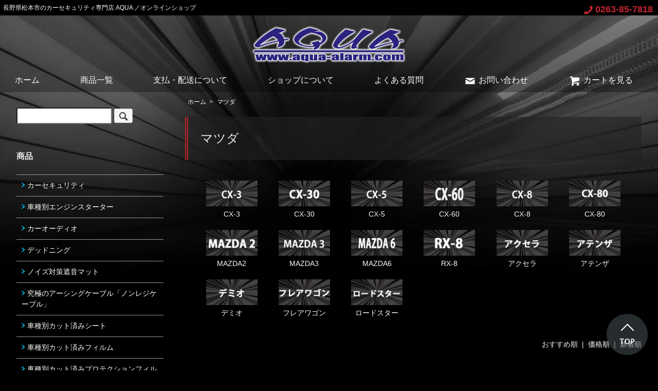

--- FILE ---
content_type: text/html; charset=EUC-JP
request_url: https://www.aqua-alarm.com/?mode=grp&gid=2566649
body_size: 8827
content:
<!DOCTYPE html PUBLIC "-//W3C//DTD XHTML 1.0 Transitional//EN" "http://www.w3.org/TR/xhtml1/DTD/xhtml1-transitional.dtd">
<html xmlns:og="http://ogp.me/ns#" xmlns:fb="http://www.facebook.com/2008/fbml" xmlns:mixi="http://mixi-platform.com/ns#" xmlns="http://www.w3.org/1999/xhtml" xml:lang="ja" lang="ja" dir="ltr">
<head>
<meta http-equiv="content-type" content="text/html; charset=euc-jp" />
<meta http-equiv="X-UA-Compatible" content="IE=edge,chrome=1" />
<title>マツダ - 長野県松本市のカーセキュリティ専門店 AQUA ／オンラインショップ</title>
<meta name="Keywords" content="マツダ,カーセキュリティ,取付,ガルウィング,通販,販売" />
<meta name="Description" content="カーセキュリティプロショップAQUA。ゴルゴ認定店、パンテーラマスターディーラー。カーセキュリティやガルウィング等の販売・取付け。長野県、松本市。" />
<meta name="Author" content="" />
<meta name="Copyright" content="AQUA" />
<meta http-equiv="content-style-type" content="text/css" />
<meta http-equiv="content-script-type" content="text/javascript" />
<link rel="stylesheet" href="https://www.aqua-alarm.com/css/framework/colormekit.css" type="text/css" />
<link rel="stylesheet" href="https://www.aqua-alarm.com/css/framework/colormekit-responsive.css" type="text/css" />
<link rel="stylesheet" href="https://img21.shop-pro.jp/PA01466/964/css/2/index.css?cmsp_timestamp=20250902131559" type="text/css" />

<link rel="alternate" type="application/rss+xml" title="rss" href="https://www.aqua-alarm.com/?mode=rss" />
<link rel="shortcut icon" href="https://img21.shop-pro.jp/PA01466/964/favicon.ico?cmsp_timestamp=20240906172305" />
<script type="text/javascript" src="//ajax.googleapis.com/ajax/libs/jquery/1.7.2/jquery.min.js" ></script>
<meta property="og:title" content="マツダ - 長野県松本市のカーセキュリティ専門店 AQUA ／オンラインショップ" />
<meta property="og:description" content="カーセキュリティプロショップAQUA。ゴルゴ認定店、パンテーラマスターディーラー。カーセキュリティやガルウィング等の販売・取付け。長野県、松本市。" />
<meta property="og:url" content="https://www.aqua-alarm.com?mode=grp&gid=2566649" />
<meta property="og:site_name" content="長野県松本市のカーセキュリティ専門店 AQUA ／オンラインショップ" />
<meta property="og:image" content=""/>
<meta name="google-site-verification" content="FMFwQ0mw095opl_52gYj_qy1Xl4XQ0vbSb_g_qLW_mA" />

<meta name="facebook-domain-verification" content="wqup5m2ly5jez6g88nxprsqq4smjn9" />
<script>
  var Colorme = {"page":"product_list","shop":{"account_id":"PA01466964","title":"\u9577\u91ce\u770c\u677e\u672c\u5e02\u306e\u30ab\u30fc\u30bb\u30ad\u30e5\u30ea\u30c6\u30a3\u5c02\u9580\u5e97 AQUA \uff0f\u30aa\u30f3\u30e9\u30a4\u30f3\u30b7\u30e7\u30c3\u30d7"},"basket":{"total_price":0,"items":[]},"customer":{"id":null}};

  (function() {
    function insertScriptTags() {
      var scriptTagDetails = [];
      var entry = document.getElementsByTagName('script')[0];

      scriptTagDetails.forEach(function(tagDetail) {
        var script = document.createElement('script');

        script.type = 'text/javascript';
        script.src = tagDetail.src;
        script.async = true;

        if( tagDetail.integrity ) {
          script.integrity = tagDetail.integrity;
          script.setAttribute('crossorigin', 'anonymous');
        }

        entry.parentNode.insertBefore(script, entry);
      })
    }

    window.addEventListener('load', insertScriptTags, false);
  })();
</script>
</head>
<body>
<meta name="colorme-acc-payload" content="?st=1&pt=10033&ut=2566649&at=PA01466964&v=20260130142231&re=&cn=a985c1ad773240814548b693f9971f1c" width="1" height="1" alt="" /><script>!function(){"use strict";Array.prototype.slice.call(document.getElementsByTagName("script")).filter((function(t){return t.src&&t.src.match(new RegExp("dist/acc-track.js$"))})).forEach((function(t){return document.body.removeChild(t)})),function t(c){var r=arguments.length>1&&void 0!==arguments[1]?arguments[1]:0;if(!(r>=c.length)){var e=document.createElement("script");e.onerror=function(){return t(c,r+1)},e.src="https://"+c[r]+"/dist/acc-track.js?rev=3",document.body.appendChild(e)}}(["acclog001.shop-pro.jp","acclog002.shop-pro.jp"])}();</script><script src="https://img.shop-pro.jp/tmpl_js/73/jquery.tile.js"></script>
<script src="https://img.shop-pro.jp/tmpl_js/73/jquery.skOuterClick.js"></script>
<link rel="stylesheet" href="https://file003.shop-pro.jp/PA01466/964/meanmenu.min.css">

<div id="wrapper" class="container mar_auto">
  <div id="header" class="meanmenu_area">
    
		<p class="txt_12 f_color_w site_name">長野県松本市のカーセキュリティ専門店 AQUA ／オンラインショップ<a href="tel:0263-85-7818" class="mar_l_20 txt_18  txt_fwb"><i class="icon-lg-r icon-phone va-30 mar_r_5"></i>0263-85-7818</a></p>
		<!-- 
    <ul class="inline col-sm-12 hidden-phone txt_r">
      <li>
        <a href="https://www.aqua-alarm.com/?mode=myaccount"><i class="icon-b icon-user va-10 mar_r_5"></i>マイアカウント</a>
      </li>
      			<li>
        <a href="https://www.aqua-alarm.com/?mode=myaccount"><i class="icon-b icon-user va-10 mar_r_5"></i>マイアカウント</a>
      </li>
			<li><a href="https://www.aqua-alarm.com/cart/proxy/basket?shop_id=PA01466964&shop_domain=aqua-alarm.com"><i class="icon-b icon-cart va-10 mar_r_5"></i>カートを見る</a></li>
		
    </ul>  -->
    
    
        
    <div class="txt_24 txt_c mar_b_10 mar_t_20"><a href="./" class="mar_t_5"><img src="https://img21.shop-pro.jp/PA01466/964/PA01466964.png?cmsp_timestamp=20240906172305" alt="長野県松本市のカーセキュリティ専門店 AQUA ／オンラインショップ" /></a></div>
    
    		<div id="menu-container">
			
    <ul class="inline flex_custom mar_t_10 txt_16">
      <li class="pad_v_10 mar_r_20"><a href="./">ホーム</a></li>
			<li class="pad_v_10 mar_r_20"><a href="./?mode=srh&keyword=">商品一覧</a></li>
			
      <li class="pad_v_10 mar_r_20"><a href="https://www.aqua-alarm.com/?mode=sk">支払・配送について</a></li>
			<li class="pad_v_10 mar_r_20"><a href="/?mode=f3">ショップについて</a></li>
			<li class="pad_v_10 mar_r_20"><a href="/?mode=f11">よくある質問</a></li>
      <li class="pad_v_10 mar_r_20"><a href="https://aqua-alarm.shop-pro.jp/customer/inquiries/new"><i class="icon-lg-w icon-mail va-30 mar_r_5"></i>お問い合わせ</a></li>
      <li class="pad_v_10 mar_r_20"><a href="https://www.aqua-alarm.com/cart/proxy/basket?shop_id=PA01466964&shop_domain=aqua-alarm.com"><i class="icon-lg-w icon-cart va-30 mar_r_5"></i>カートを見る</a></li>
    </ul>
					</div>

  </div>
	 <div class="row">
    <div id="contents" class="col col-lg-9 col-sm-12 mar_b_50">
      <div>
  
  <ul class="topicpath-nav inline txt_12">
    <li><a href="./">ホーム</a></li>
          <li>&nbsp;&gt;&nbsp;<a href="https://www.aqua-alarm.com/?mode=grp&gid=2566649">マツダ</a></li>      </ul>
  

  <h2>
          マツダ
      </h2>

  
    

  
    

  
    

  
    

  
      
    <ul class="category-list row">
              <li class="col col-lg-2 col-sm-4 col-xs-6 txt_c pad_10">
          <a href="?mode=grp&gid=2570561">
            <img src="https://img21.shop-pro.jp/PA01466/964/category/g_2570561.jpg?cmsp_timestamp=20260124145715" class="show mar_auto mar_b_5" />            CX-3
          </a>
        </li>
              <li class="col col-lg-2 col-sm-4 col-xs-6 txt_c pad_10">
          <a href="?mode=grp&gid=2570548">
            <img src="https://img21.shop-pro.jp/PA01466/964/category/g_2570548.jpg?cmsp_timestamp=20260124145715" class="show mar_auto mar_b_5" />            CX-30
          </a>
        </li>
              <li class="col col-lg-2 col-sm-4 col-xs-6 txt_c pad_10">
          <a href="?mode=grp&gid=2570559">
            <img src="https://img21.shop-pro.jp/PA01466/964/category/g_2570559.jpg?cmsp_timestamp=20260124145715" class="show mar_auto mar_b_5" />            CX-5
          </a>
        </li>
              <li class="col col-lg-2 col-sm-4 col-xs-6 txt_c pad_10">
          <a href="?mode=grp&gid=2823865">
            <img src="https://img21.shop-pro.jp/PA01466/964/category/g_2823865.jpg?cmsp_timestamp=20260124145715" class="show mar_auto mar_b_5" />            CX-60
          </a>
        </li>
              <li class="col col-lg-2 col-sm-4 col-xs-6 txt_c pad_10">
          <a href="?mode=grp&gid=2570557">
            <img src="https://img21.shop-pro.jp/PA01466/964/category/g_2570557.jpg?cmsp_timestamp=20260124145715" class="show mar_auto mar_b_5" />            CX-8
          </a>
        </li>
              <li class="col col-lg-2 col-sm-4 col-xs-6 txt_c pad_10">
          <a href="?mode=grp&gid=3020684">
            <img src="https://img21.shop-pro.jp/PA01466/964/category/g_3020684.jpg?cmsp_timestamp=20260124145715" class="show mar_auto mar_b_5" />            CX-80
          </a>
        </li>
              <li class="col col-lg-2 col-sm-4 col-xs-6 txt_c pad_10">
          <a href="?mode=grp&gid=2570552">
            <img src="https://img21.shop-pro.jp/PA01466/964/category/g_2570552.jpg?cmsp_timestamp=20260124145715" class="show mar_auto mar_b_5" />            MAZDA2
          </a>
        </li>
              <li class="col col-lg-2 col-sm-4 col-xs-6 txt_c pad_10">
          <a href="?mode=grp&gid=2570550">
            <img src="https://img21.shop-pro.jp/PA01466/964/category/g_2570550.jpg?cmsp_timestamp=20260124145715" class="show mar_auto mar_b_5" />            MAZDA3
          </a>
        </li>
              <li class="col col-lg-2 col-sm-4 col-xs-6 txt_c pad_10">
          <a href="?mode=grp&gid=2570555">
            <img src="https://img21.shop-pro.jp/PA01466/964/category/g_2570555.jpg?cmsp_timestamp=20260124145715" class="show mar_auto mar_b_5" />            MAZDA6
          </a>
        </li>
              <li class="col col-lg-2 col-sm-4 col-xs-6 txt_c pad_10">
          <a href="?mode=grp&gid=2588368">
            <img src="https://img21.shop-pro.jp/PA01466/964/category/g_2588368.jpg?cmsp_timestamp=20260124145715" class="show mar_auto mar_b_5" />            RX-8
          </a>
        </li>
              <li class="col col-lg-2 col-sm-4 col-xs-6 txt_c pad_10">
          <a href="?mode=grp&gid=2570570">
            <img src="https://img21.shop-pro.jp/PA01466/964/category/g_2570570.jpg?cmsp_timestamp=20260124145715" class="show mar_auto mar_b_5" />            アクセラ
          </a>
        </li>
              <li class="col col-lg-2 col-sm-4 col-xs-6 txt_c pad_10">
          <a href="?mode=grp&gid=2570565">
            <img src="https://img21.shop-pro.jp/PA01466/964/category/g_2570565.jpg?cmsp_timestamp=20260124145715" class="show mar_auto mar_b_5" />            アテンザ
          </a>
        </li>
              <li class="col col-lg-2 col-sm-4 col-xs-6 txt_c pad_10">
          <a href="?mode=grp&gid=2570567">
            <img src="https://img21.shop-pro.jp/PA01466/964/category/g_2570567.jpg?cmsp_timestamp=20260124145715" class="show mar_auto mar_b_5" />            デミオ
          </a>
        </li>
              <li class="col col-lg-2 col-sm-4 col-xs-6 txt_c pad_10">
          <a href="?mode=grp&gid=2590579">
            <img src="https://img21.shop-pro.jp/PA01466/964/category/g_2590579.jpg?cmsp_timestamp=20260124145715" class="show mar_auto mar_b_5" />            フレアワゴン
          </a>
        </li>
              <li class="col col-lg-2 col-sm-4 col-xs-6 txt_c pad_10">
          <a href="?mode=grp&gid=2570563">
            <img src="https://img21.shop-pro.jp/PA01466/964/category/g_2570563.jpg?cmsp_timestamp=20260124145715" class="show mar_auto mar_b_5" />            ロードスター
          </a>
        </li>
          </ul>
    

      
    <p class="txt_r mar_t_30 mar_b_30">
      おすすめ順
            &nbsp;|&nbsp;
              <a href="?mode=grp&gid=2566649&sort=p">価格順</a>      &nbsp;|&nbsp;
              <a href="?mode=grp&gid=2566649&sort=n">新着順</a>    </p>
    
    
    <ul class="row unstyled">
              <li class="col col-xs-12 col-lg-4 productlist-unit pad_20 mar_b_30">
          <a href="?pid=159506842">
                          <img src="https://img21.shop-pro.jp/PA01466/964/product/159506842_th.jpg?cmsp_timestamp=20210506092038" alt="CX-30　ヘッドライトプロテクションフィルム" class="show mar_auto mar_b_10" />
                      </a>
          <a href="?pid=159506842">CX-30　ヘッドライトプロテクションフィルム</a><br>
                                            22,000円(税2,000円)
                              </li>
              <li class="col col-xs-12 col-lg-4 productlist-unit pad_20 mar_b_30">
          <a href="?pid=159519558">
                          <img src="https://img21.shop-pro.jp/PA01466/964/product/159519558_th.jpg?cmsp_timestamp=20210506092625" alt="CX-30　ヘッドライトフィルム" class="show mar_auto mar_b_10" />
                      </a>
          <a href="?pid=159519558">CX-30　ヘッドライトフィルム</a><br>
                                            1,980円(税180円)
                              </li>
              <li class="col col-xs-12 col-lg-4 productlist-unit pad_20 mar_b_30">
          <a href="?pid=159519572">
                          <img src="https://img21.shop-pro.jp/PA01466/964/product/159519572_th.jpg?cmsp_timestamp=20210506092838" alt="CX-30　ヘッドライトフィルムVer2" class="show mar_auto mar_b_10" />
                      </a>
          <a href="?pid=159519572">CX-30　ヘッドライトフィルムVer2</a><br>
                                            1,980円(税180円)
                              </li>
              <li class="col col-xs-12 col-lg-4 productlist-unit pad_20 mar_b_30">
          <a href="?pid=159519599">
                          <img src="https://img21.shop-pro.jp/PA01466/964/product/159519599_th.jpg?cmsp_timestamp=20210506093056" alt="CX-30　ヘッドライトサイドフィルム" class="show mar_auto mar_b_10" />
                      </a>
          <a href="?pid=159519599">CX-30　ヘッドライトサイドフィルム</a><br>
                                            1,980円(税180円)
                              </li>
              <li class="col col-xs-12 col-lg-4 productlist-unit pad_20 mar_b_30">
          <a href="?pid=159519619">
                          <img src="https://img21.shop-pro.jp/PA01466/964/product/159519619_th.jpg?cmsp_timestamp=20210506093411" alt="CX-30　フロントエンブレムフィルム" class="show mar_auto mar_b_10" />
                      </a>
          <a href="?pid=159519619">CX-30　フロントエンブレムフィルム</a><br>
                                            1,980円(税180円)
                              </li>
              <li class="col col-xs-12 col-lg-4 productlist-unit pad_20 mar_b_30">
          <a href="?pid=159519627">
                          <img src="https://img21.shop-pro.jp/PA01466/964/product/159519627_th.jpg?cmsp_timestamp=20210506093613" alt="CX-30　フロントウインカーレンズフィルム" class="show mar_auto mar_b_10" />
                      </a>
          <a href="?pid=159519627">CX-30　フロントウインカーレンズフィルム</a><br>
                                            1,980円(税180円)
                              </li>
              <li class="col col-xs-12 col-lg-4 productlist-unit pad_20 mar_b_30">
          <a href="?pid=159519672">
                          <img src="https://img21.shop-pro.jp/PA01466/964/product/159519672_th.jpg?cmsp_timestamp=20210506094136" alt="CX-30　テールバックフィルム" class="show mar_auto mar_b_10" />
                      </a>
          <a href="?pid=159519672">CX-30　テールバックフィルム</a><br>
                                            1,980円(税180円)
                              </li>
              <li class="col col-xs-12 col-lg-4 productlist-unit pad_20 mar_b_30">
          <a href="?pid=159519692">
                          <img src="https://img21.shop-pro.jp/PA01466/964/product/159519692_th.jpg?cmsp_timestamp=20210506094407" alt="CX-30　テールウインカーフィルム" class="show mar_auto mar_b_10" />
                      </a>
          <a href="?pid=159519692">CX-30　テールウインカーフィルム</a><br>
                                            1,980円(税180円)
                              </li>
              <li class="col col-xs-12 col-lg-4 productlist-unit pad_20 mar_b_30">
          <a href="?pid=159519707">
                          <img src="https://img21.shop-pro.jp/PA01466/964/product/159519707_th.jpg?cmsp_timestamp=20210506094551" alt="CX-30　リアバンパーリフレクターフィルム" class="show mar_auto mar_b_10" />
                      </a>
          <a href="?pid=159519707">CX-30　リアバンパーリフレクターフィルム</a><br>
                                            1,980円(税180円)
                              </li>
              <li class="col col-xs-12 col-lg-4 productlist-unit pad_20 mar_b_30">
          <a href="?pid=159519722">
                          <img src="https://img21.shop-pro.jp/PA01466/964/product/159519722_th.jpg?cmsp_timestamp=20210506094758" alt="CX-30　ハイマウントストップランプフィルム" class="show mar_auto mar_b_10" />
                      </a>
          <a href="?pid=159519722">CX-30　ハイマウントストップランプフィルム</a><br>
                                            1,980円(税180円)
                              </li>
              <li class="col col-xs-12 col-lg-4 productlist-unit pad_20 mar_b_30">
          <a href="?pid=159519763">
                          <img src="https://img21.shop-pro.jp/PA01466/964/product/159519763_th.jpg?cmsp_timestamp=20210506095439" alt="MAZDA3　ヘッドライトフィルム" class="show mar_auto mar_b_10" />
                      </a>
          <a href="?pid=159519763">MAZDA3　ヘッドライトフィルム</a><br>
                                            2,970円(税270円)
                              </li>
              <li class="col col-xs-12 col-lg-4 productlist-unit pad_20 mar_b_30">
          <a href="?pid=159519784">
                          <img src="https://img21.shop-pro.jp/PA01466/964/product/159519784_th.jpg?cmsp_timestamp=20210506095650" alt="MAZDA3　ヘッドライトフィルムVer2" class="show mar_auto mar_b_10" />
                      </a>
          <a href="?pid=159519784">MAZDA3　ヘッドライトフィルムVer2</a><br>
                                            1,980円(税180円)
                              </li>
          </ul>
    
    
    <div class="txt_c mar_t_50 mar_b_50">
      <ul class="inline">
        <li>
                      <span class="btn disabled">&laquo; Prev</span>
                  </li>
        <li>
                      <a href="?mode=grp&gid=2566649&page=2" class="btn">Next &raquo;</a>
                  </li>
      </ul>
      <p>
        <b>757</b><span>商品中</span>&nbsp;<b>1-12</b><span>商品</span>
      </p>
    </div>
    
  
  
    

  
    

  
    

</div>

<script>
  $(window).load(function () {
    $('.productlist-unit').tile();
  });
  $(window).resize(function () {
    $('.productlist-unit').tile();
  });
</script>
      
         

    </div>
    <div id="side" class="col col-lg-3 col-sm-12 mar_t_20 mar_b_50">
      
            
      
      <form action="https://www.aqua-alarm.com/" method="GET" class="mar_b_50">
        <input type="hidden" name="mode" value="srh" />
       <!-- <select name="cid" class="mar_b_10">
          <option value="">カテゴリーを選択</option>
                      <option value="2719284,0">カーセキュリティ</option>
                      <option value="2719285,0">車種別エンジンスターター</option>
                      <option value="2719286,0">カーオーディオ</option>
                      <option value="2726501,0">シーケンシャルウインカー</option>
                      <option value="2719287,0">デッドニング</option>
                      <option value="2719290,0">ノイズ対策遮音マット</option>
                      <option value="2719291,0">究極のアーシングケーブル「ノンレジケーブル」</option>
                      <option value="2719292,0">車種別カット済みシート</option>
                      <option value="2719293,0">車種別カット済みフィルム</option>
                      <option value="2719294,0">車種別カット済みプロテクションフィルム</option>
                      <option value="2719295,0">LED</option>
                      <option value="2719296,0">アクセサリー</option>
                      <option value="2719297,0">その他</option>
                      <option value="2721642,0">スープラ</option>
                      <option value="2748052,0">ＢＲＺ　ＺＤ８</option>
                  </select> -->
	
			<input type="text" name="keyword" />
        <button class="btn btn-xs"><i class="icon-lg-b icon-search va-35"></i><span class="visible-phone mar_l_5 pad_r_5 txt_14">SEARCH</span></button>
      </form>
      
      <!-- カテゴリーリスト
                        <div>
            <h3>カテゴリーから探す</h3>
            <ul class="unstyled bor_b_1 mar_b_50">
                      <li class="pad_10 bor_t_1">
                <a href="https://www.aqua-alarm.com/?mode=cate&cbid=2719284&csid=0" class="show">
                                    カーセキュリティ
                </a>
              </li>
                                    <li class="pad_10 bor_t_1">
                <a href="https://www.aqua-alarm.com/?mode=cate&cbid=2719285&csid=0" class="show">
                                      <img src="https://img21.shop-pro.jp/PA01466/964/category/2719285_0.png?cmsp_timestamp=20210524215728" class="show hidden-phone mar_b_5" />
                                    車種別エンジンスターター
                </a>
              </li>
                                    <li class="pad_10 bor_t_1">
                <a href="https://www.aqua-alarm.com/?mode=cate&cbid=2719286&csid=0" class="show">
                                      <img src="https://img21.shop-pro.jp/PA01466/964/category/2719286_0.png?cmsp_timestamp=20210518220506" class="show hidden-phone mar_b_5" />
                                    カーオーディオ
                </a>
              </li>
                                    <li class="pad_10 bor_t_1">
                <a href="https://www.aqua-alarm.com/?mode=cate&cbid=2726501&csid=0" class="show">
                                    シーケンシャルウインカー
                </a>
              </li>
                                    <li class="pad_10 bor_t_1">
                <a href="https://www.aqua-alarm.com/?mode=cate&cbid=2719287&csid=0" class="show">
                                      <img src="https://img21.shop-pro.jp/PA01466/964/category/2719287_0.png?cmsp_timestamp=20210518220603" class="show hidden-phone mar_b_5" />
                                    デッドニング
                </a>
              </li>
                                    <li class="pad_10 bor_t_1">
                <a href="https://www.aqua-alarm.com/?mode=cate&cbid=2719290&csid=0" class="show">
                                      <img src="https://img21.shop-pro.jp/PA01466/964/category/2719290_0.png?cmsp_timestamp=20210518220603" class="show hidden-phone mar_b_5" />
                                    ノイズ対策遮音マット
                </a>
              </li>
                                    <li class="pad_10 bor_t_1">
                <a href="https://www.aqua-alarm.com/?mode=cate&cbid=2719291&csid=0" class="show">
                                      <img src="https://img21.shop-pro.jp/PA01466/964/category/2719291_0.png?cmsp_timestamp=20210518220603" class="show hidden-phone mar_b_5" />
                                    究極のアーシングケーブル「ノンレジケーブル」
                </a>
              </li>
                                    <li class="pad_10 bor_t_1">
                <a href="https://www.aqua-alarm.com/?mode=cate&cbid=2719292&csid=0" class="show">
                                      <img src="https://img21.shop-pro.jp/PA01466/964/category/2719292_0.png?cmsp_timestamp=20250413105834" class="show hidden-phone mar_b_5" />
                                    車種別カット済みシート
                </a>
              </li>
                                    <li class="pad_10 bor_t_1">
                <a href="https://www.aqua-alarm.com/?mode=cate&cbid=2719293&csid=0" class="show">
                                      <img src="https://img21.shop-pro.jp/PA01466/964/category/2719293_0.png?cmsp_timestamp=20210518220603" class="show hidden-phone mar_b_5" />
                                    車種別カット済みフィルム
                </a>
              </li>
                                    <li class="pad_10 bor_t_1">
                <a href="https://www.aqua-alarm.com/?mode=cate&cbid=2719294&csid=0" class="show">
                                      <img src="https://img21.shop-pro.jp/PA01466/964/category/2719294_0.png?cmsp_timestamp=20210614004747" class="show hidden-phone mar_b_5" />
                                    車種別カット済みプロテクションフィルム
                </a>
              </li>
                                    <li class="pad_10 bor_t_1">
                <a href="https://www.aqua-alarm.com/?mode=cate&cbid=2719295&csid=0" class="show">
                                      <img src="https://img21.shop-pro.jp/PA01466/964/category/2719295_0.png?cmsp_timestamp=20210518220603" class="show hidden-phone mar_b_5" />
                                    LED
                </a>
              </li>
                                    <li class="pad_10 bor_t_1">
                <a href="https://www.aqua-alarm.com/?mode=cate&cbid=2719296&csid=0" class="show">
                                      <img src="https://img21.shop-pro.jp/PA01466/964/category/2719296_0.png?cmsp_timestamp=20210518220603" class="show hidden-phone mar_b_5" />
                                    アクセサリー
                </a>
              </li>
                                    <li class="pad_10 bor_t_1">
                <a href="https://www.aqua-alarm.com/?mode=cate&cbid=2719297&csid=0" class="show">
                                      <img src="https://img21.shop-pro.jp/PA01466/964/category/2719297_0.png?cmsp_timestamp=20210518220603" class="show hidden-phone mar_b_5" />
                                    その他
                </a>
              </li>
                                    <li class="pad_10 bor_t_1">
                <a href="https://www.aqua-alarm.com/?mode=cate&cbid=2721642&csid=0" class="show">
                                    スープラ
                </a>
              </li>
                                    <li class="pad_10 bor_t_1">
                <a href="https://www.aqua-alarm.com/?mode=cate&cbid=2748052&csid=0" class="show">
                                      <img src="https://img21.shop-pro.jp/PA01466/964/category/2748052_0.jpg?cmsp_timestamp=20210811180659" class="show hidden-phone mar_b_5" />
                                    ＢＲＺ　ＺＤ８
                </a>
              </li>
                    </ul>
          </div>
                    // カテゴリーリスト -->
      
                        <div>
            <h3>商品</h3>
            <ul class="unstyled bor_b_1 mar_b_50">
                    <li class="pad_10 bor_t_1">
              <a href="https://www.aqua-alarm.com/?mode=grp&gid=2566605" class="show">
                                  <img src="https://img21.shop-pro.jp/PA01466/964/category/g_2566605.png?cmsp_timestamp=20251226155118" class="show hidden-phone mar_b_5" />
                                カーセキュリティ
              </a>
            </li>
                                  <li class="pad_10 bor_t_1">
              <a href="https://www.aqua-alarm.com/?mode=grp&gid=2566606" class="show">
                                  <img src="https://img21.shop-pro.jp/PA01466/964/category/g_2566606.png?cmsp_timestamp=20251226155118" class="show hidden-phone mar_b_5" />
                                車種別エンジンスターター
              </a>
            </li>
                                  <li class="pad_10 bor_t_1">
              <a href="https://www.aqua-alarm.com/?mode=grp&gid=2566607" class="show">
                                  <img src="https://img21.shop-pro.jp/PA01466/964/category/g_2566607.png?cmsp_timestamp=20260124145715" class="show hidden-phone mar_b_5" />
                                カーオーディオ
              </a>
            </li>
                                  <li class="pad_10 bor_t_1">
              <a href="https://www.aqua-alarm.com/?mode=grp&gid=2566608" class="show">
                                  <img src="https://img21.shop-pro.jp/PA01466/964/category/g_2566608.png?cmsp_timestamp=20260124145715" class="show hidden-phone mar_b_5" />
                                デッドニング
              </a>
            </li>
                                  <li class="pad_10 bor_t_1">
              <a href="https://www.aqua-alarm.com/?mode=grp&gid=2566609" class="show">
                                  <img src="https://img21.shop-pro.jp/PA01466/964/category/g_2566609.png?cmsp_timestamp=20260124145715" class="show hidden-phone mar_b_5" />
                                ノイズ対策遮音マット
              </a>
            </li>
                                  <li class="pad_10 bor_t_1">
              <a href="https://www.aqua-alarm.com/?mode=grp&gid=2566612" class="show">
                                  <img src="https://img21.shop-pro.jp/PA01466/964/category/g_2566612.png?cmsp_timestamp=20260124145715" class="show hidden-phone mar_b_5" />
                                究極のアーシングケーブル「ノンレジケーブル」
              </a>
            </li>
                                  <li class="pad_10 bor_t_1">
              <a href="https://www.aqua-alarm.com/?mode=grp&gid=2566615" class="show">
                                  <img src="https://img21.shop-pro.jp/PA01466/964/category/g_2566615.png?cmsp_timestamp=20260124145715" class="show hidden-phone mar_b_5" />
                                車種別カット済みシート
              </a>
            </li>
                                  <li class="pad_10 bor_t_1">
              <a href="https://www.aqua-alarm.com/?mode=grp&gid=2566616" class="show">
                                  <img src="https://img21.shop-pro.jp/PA01466/964/category/g_2566616.png?cmsp_timestamp=20260124145715" class="show hidden-phone mar_b_5" />
                                車種別カット済みフィルム
              </a>
            </li>
                                  <li class="pad_10 bor_t_1">
              <a href="https://www.aqua-alarm.com/?mode=grp&gid=2566617" class="show">
                                  <img src="https://img21.shop-pro.jp/PA01466/964/category/g_2566617.png?cmsp_timestamp=20260124145715" class="show hidden-phone mar_b_5" />
                                車種別カット済みプロテクションフィルム
              </a>
            </li>
                                  <li class="pad_10 bor_t_1">
              <a href="https://www.aqua-alarm.com/?mode=grp&gid=2586769" class="show">
                                  <img src="https://img21.shop-pro.jp/PA01466/964/category/g_2586769.png?cmsp_timestamp=20260124145715" class="show hidden-phone mar_b_5" />
                                シーケンシャルウインカー
              </a>
            </li>
                                  <li class="pad_10 bor_t_1">
              <a href="https://www.aqua-alarm.com/?mode=grp&gid=2566618" class="show">
                                  <img src="https://img21.shop-pro.jp/PA01466/964/category/g_2566618.png?cmsp_timestamp=20260124145715" class="show hidden-phone mar_b_5" />
                                LED
              </a>
            </li>
                                  <li class="pad_10 bor_t_1">
              <a href="https://www.aqua-alarm.com/?mode=grp&gid=2566619" class="show">
                                  <img src="https://img21.shop-pro.jp/PA01466/964/category/g_2566619.png?cmsp_timestamp=20260124145715" class="show hidden-phone mar_b_5" />
                                アクセサリー
              </a>
            </li>
                                  <li class="pad_10 bor_t_1">
              <a href="https://www.aqua-alarm.com/?mode=grp&gid=2566620" class="show">
                                  <img src="https://img21.shop-pro.jp/PA01466/964/category/g_2566620.png?cmsp_timestamp=20260124145715" class="show hidden-phone mar_b_5" />
                                その他
              </a>
            </li>
                    </ul>
          </div>
                    

			<div>
      <h3>メーカー別</h3>
      <ul class="unstyled bor_b_1 mar_b_50">
      <li class="pad_10 bor_t_1">
      <a href="/?mode=grp&gid=2566645" class="show">
      <img src="https://img21.shop-pro.jp/PA01466/964/etc/list.png?cmsp_timestamp=20210423195615" class="show hidden-phone mar_b_5" />トヨタ
      </a>
      </li>
      <li class="pad_10 bor_t_1">
      <a href="/?mode=grp&gid=2566647" class="show">
      <img src="https://img21.shop-pro.jp/PA01466/964/etc/list.png?cmsp_timestamp=20210423195615" class="show hidden-phone mar_b_5" />スバル
      </a>
      </li>
      <li class="pad_10 bor_t_1">
      <a href="/?mode=grp&gid=2566648" class="show">
      <img src="https://img21.shop-pro.jp/PA01466/964/etc/list.png?cmsp_timestamp=20210423195615" class="show hidden-phone mar_b_5" />ホンダ
      </a>
      </li>
      <li class="pad_10 bor_t_1">
      <a href="/?mode=grp&gid=2566649" class="show">
      <img src="https://img21.shop-pro.jp/PA01466/964/etc/list.png?cmsp_timestamp=20210423195615" class="show hidden-phone mar_b_5" />マツダ
      </a>
      </li>
      <li class="pad_10 bor_t_1">
      <a href="/?mode=grp&gid=2566650" class="show">
      <img src="https://img21.shop-pro.jp/PA01466/964/etc/list.png?cmsp_timestamp=20210423195615" class="show hidden-phone mar_b_5" />ダイハツ
      </a>
      </li>
      <li class="pad_10 bor_t_1">
      <a href="/?mode=grp&gid=2566651" class="show">
      <img src="https://img21.shop-pro.jp/PA01466/964/etc/list.png?cmsp_timestamp=20210423195615" class="show hidden-phone mar_b_5" />ニッサン
      </a>
      </li>
      <li class="pad_10 bor_t_1">
      <a href="/?mode=grp&gid=2566652" class="show">
      <img src="https://img21.shop-pro.jp/PA01466/964/etc/list.png?cmsp_timestamp=20210423195615" class="show hidden-phone mar_b_5" />レクサス
      </a>
      </li>
      <li class="pad_10 bor_t_1">
      <a href="/?mode=grp&gid=2566653" class="show">
      <img src="https://img21.shop-pro.jp/PA01466/964/etc/list.png?cmsp_timestamp=20210423195615" class="show hidden-phone mar_b_5" />スズキ
      </a>
      </li>
      <li class="pad_10 bor_t_1">
      <a href="/?mode=grp&gid=2566654" class="show">
      <img src="https://img21.shop-pro.jp/PA01466/964/etc/list.png?cmsp_timestamp=20210423195615" class="show hidden-phone mar_b_5" />ミツビシ
      </a>
      </li>
      <li class="pad_10 bor_t_1">
      <a href="/?mode=grp&gid=2566655" class="show">
      <img src="https://img21.shop-pro.jp/PA01466/964/etc/list.png?cmsp_timestamp=20210423195615" class="show hidden-phone mar_b_5" />輸入車
      </a>
      </li>
      <li class="pad_10 bor_t_1">
      <a href="/?mode=grp&gid=2566656" class="show">
      <img src="https://img21.shop-pro.jp/PA01466/964/etc/list.png?cmsp_timestamp=20210423195615" class="show hidden-phone mar_b_5" />汎用
      </a>
      </li>
      </ul>
      </div>
			
			<!-- カテゴリーリスト
                        <div>
            <h3>カテゴリーから探す</h3>
            <ul class="unstyled bor_b_1 mar_b_50">
                      <li class="pad_10 bor_t_1">
                <a href="https://www.aqua-alarm.com/?mode=cate&cbid=2719284&csid=0" class="show">
                                    カーセキュリティ
                </a>
              </li>
                                    <li class="pad_10 bor_t_1">
                <a href="https://www.aqua-alarm.com/?mode=cate&cbid=2719285&csid=0" class="show">
                                      <img src="https://img21.shop-pro.jp/PA01466/964/category/2719285_0.png?cmsp_timestamp=20210524215728" class="show hidden-phone mar_b_5" />
                                    車種別エンジンスターター
                </a>
              </li>
                                    <li class="pad_10 bor_t_1">
                <a href="https://www.aqua-alarm.com/?mode=cate&cbid=2719286&csid=0" class="show">
                                      <img src="https://img21.shop-pro.jp/PA01466/964/category/2719286_0.png?cmsp_timestamp=20210518220506" class="show hidden-phone mar_b_5" />
                                    カーオーディオ
                </a>
              </li>
                                    <li class="pad_10 bor_t_1">
                <a href="https://www.aqua-alarm.com/?mode=cate&cbid=2726501&csid=0" class="show">
                                    シーケンシャルウインカー
                </a>
              </li>
                                    <li class="pad_10 bor_t_1">
                <a href="https://www.aqua-alarm.com/?mode=cate&cbid=2719287&csid=0" class="show">
                                      <img src="https://img21.shop-pro.jp/PA01466/964/category/2719287_0.png?cmsp_timestamp=20210518220603" class="show hidden-phone mar_b_5" />
                                    デッドニング
                </a>
              </li>
                                    <li class="pad_10 bor_t_1">
                <a href="https://www.aqua-alarm.com/?mode=cate&cbid=2719290&csid=0" class="show">
                                      <img src="https://img21.shop-pro.jp/PA01466/964/category/2719290_0.png?cmsp_timestamp=20210518220603" class="show hidden-phone mar_b_5" />
                                    ノイズ対策遮音マット
                </a>
              </li>
                                    <li class="pad_10 bor_t_1">
                <a href="https://www.aqua-alarm.com/?mode=cate&cbid=2719291&csid=0" class="show">
                                      <img src="https://img21.shop-pro.jp/PA01466/964/category/2719291_0.png?cmsp_timestamp=20210518220603" class="show hidden-phone mar_b_5" />
                                    究極のアーシングケーブル「ノンレジケーブル」
                </a>
              </li>
                                    <li class="pad_10 bor_t_1">
                <a href="https://www.aqua-alarm.com/?mode=cate&cbid=2719292&csid=0" class="show">
                                      <img src="https://img21.shop-pro.jp/PA01466/964/category/2719292_0.png?cmsp_timestamp=20250413105834" class="show hidden-phone mar_b_5" />
                                    車種別カット済みシート
                </a>
              </li>
                                    <li class="pad_10 bor_t_1">
                <a href="https://www.aqua-alarm.com/?mode=cate&cbid=2719293&csid=0" class="show">
                                      <img src="https://img21.shop-pro.jp/PA01466/964/category/2719293_0.png?cmsp_timestamp=20210518220603" class="show hidden-phone mar_b_5" />
                                    車種別カット済みフィルム
                </a>
              </li>
                                    <li class="pad_10 bor_t_1">
                <a href="https://www.aqua-alarm.com/?mode=cate&cbid=2719294&csid=0" class="show">
                                      <img src="https://img21.shop-pro.jp/PA01466/964/category/2719294_0.png?cmsp_timestamp=20210614004747" class="show hidden-phone mar_b_5" />
                                    車種別カット済みプロテクションフィルム
                </a>
              </li>
                                    <li class="pad_10 bor_t_1">
                <a href="https://www.aqua-alarm.com/?mode=cate&cbid=2719295&csid=0" class="show">
                                      <img src="https://img21.shop-pro.jp/PA01466/964/category/2719295_0.png?cmsp_timestamp=20210518220603" class="show hidden-phone mar_b_5" />
                                    LED
                </a>
              </li>
                                    <li class="pad_10 bor_t_1">
                <a href="https://www.aqua-alarm.com/?mode=cate&cbid=2719296&csid=0" class="show">
                                      <img src="https://img21.shop-pro.jp/PA01466/964/category/2719296_0.png?cmsp_timestamp=20210518220603" class="show hidden-phone mar_b_5" />
                                    アクセサリー
                </a>
              </li>
                                    <li class="pad_10 bor_t_1">
                <a href="https://www.aqua-alarm.com/?mode=cate&cbid=2719297&csid=0" class="show">
                                      <img src="https://img21.shop-pro.jp/PA01466/964/category/2719297_0.png?cmsp_timestamp=20210518220603" class="show hidden-phone mar_b_5" />
                                    その他
                </a>
              </li>
                                    <li class="pad_10 bor_t_1">
                <a href="https://www.aqua-alarm.com/?mode=cate&cbid=2721642&csid=0" class="show">
                                    スープラ
                </a>
              </li>
                                    <li class="pad_10 bor_t_1">
                <a href="https://www.aqua-alarm.com/?mode=cate&cbid=2748052&csid=0" class="show">
                                      <img src="https://img21.shop-pro.jp/PA01466/964/category/2748052_0.jpg?cmsp_timestamp=20210811180659" class="show hidden-phone mar_b_5" />
                                    ＢＲＺ　ＺＤ８
                </a>
              </li>
                    </ul>
          </div>
                    // カテゴリーリスト -->

			



<div class="mar_b_10"><a href="https://aqua-alarm.shop-pro.jp/?mode=f1"><img alt="みんカラ 電装系アーシング部門第1位 表彰" src="https://img21.shop-pro.jp/PA01466/964/etc/bnr_minkara_no1.jpg?cmsp_timestamp=20210426150108" /></a></div>

<div class="mar_b_10"><a href="https://www.yupiteru.co.jp/products/security/grgo/sps_shop/aqua-alarm.html" target="_blank"><img alt="Grgoスーパープロショップ認定店" src="https://img21.shop-pro.jp/PA01466/964/etc/bnr_grgo_sps.jpg?cmsp_timestamp=20210426150213" /></a></div>

<div class="mar_b_10"><a href="https://pro-tecta.com/panthera-dealers/" target="_blank"><img alt="Pantneraオフィシャルディーラー認定店" src="https://img21.shop-pro.jp/PA01466/964/etc/bnr_pantnera_pmd.jpg?cmsp_timestamp=20210426150257" /></a></div>

<div class="mar_b_10"><img alt="PayPay対応しています" src="https://img21.shop-pro.jp/PA01466/964/etc/bnr_paypay.png?cmsp_timestamp=20210611131405" /></div>

<div class="mar_b_10"><a href="http://blog.livedoor.jp/aqua8810/archives/52281341.html" target="_blank"><img alt="商品開発用車両提供者募集" src="https://img21.shop-pro.jp/PA01466/964/etc/bnr_provider.jpg?cmsp_timestamp=20210426150439" /></a></div>

<div class="mar_b_10"><img alt="正社員・アルバイト募集中" src="https://img21.shop-pro.jp/PA01466/964/etc/bnr_recruit.jpg?cmsp_timestamp=20210426150510" /></div>
			
			        <div class="hidden-phone mar_b_30">
          <h3 class="bor_b_1">店舗紹介</h3>
					
                      <img src="https://img21.shop-pro.jp/PA01466/964/PA01466964_m.jpg?cmsp_timestamp=20240906172305" class="show mar_auto" />
                    <p class="txt_fwb txt_l mar_t_10 mar_b_10">宮川　憲治</p>
          <p>
            AQUAは長野県松本市にある県内でも数少ないカーセキュリティの専門店です。
カーセキュリティ取付は実績のあるプロショップ AQUAへおまかせください。
カーセキュリティ専門店ですがLEDカスタムエアロ取付等なんでもお任せのカーショップです。
他店さんで断られてしまう様な難しい作業でもお気軽にお問い合わせください。
お客様の大切なお車を丁寧に扱わせていただきます。
          </p>
					
        </div>
      						
			
      <div>
        <h3>営業日カレンダー</h3>
  <div class="side_section side_section_cal">
    <div class="side_cal">
      <table class="tbl_calendar">
    <caption>2026年1月</caption>
    <tr>
        <th class="sun">日</th>
        <th>月</th>
        <th>火</th>
        <th>水</th>
        <th>木</th>
        <th>金</th>
        <th class="sat">土</th>
    </tr>
    <tr>
<td></td>
<td></td>
<td></td>
<td></td>
<td class="thu holiday" style="color: #d54141;">1</td>
<td class="fri" style="color: #d54141;">2</td>
<td class="sat" style="color: #d54141;">3</td>
</tr>
<tr>
<td class="sun" style="color: #d54141;">4</td>
<td class="mon">5</td>
<td class="tue">6</td>
<td class="wed" style="color: #d54141;">7</td>
<td class="thu">8</td>
<td class="fri">9</td>
<td class="sat">10</td>
</tr>
<tr>
<td class="sun">11</td>
<td class="mon holiday">12</td>
<td class="tue">13</td>
<td class="wed" style="color: #d54141;">14</td>
<td class="thu">15</td>
<td class="fri">16</td>
<td class="sat">17</td>
</tr>
<tr>
<td class="sun">18</td>
<td class="mon">19</td>
<td class="tue" style="color: #d54141;">20</td>
<td class="wed" style="color: #d54141;">21</td>
<td class="thu">22</td>
<td class="fri">23</td>
<td class="sat">24</td>
</tr>
<tr>
<td class="sun">25</td>
<td class="mon">26</td>
<td class="tue">27</td>
<td class="wed" style="color: #d54141;">28</td>
<td class="thu">29</td>
<td class="fri">30</td>
<td class="sat">31</td>
</tr>
</table><table class="tbl_calendar">
    <caption>2026年2月</caption>
    <tr>
        <th class="sun">日</th>
        <th>月</th>
        <th>火</th>
        <th>水</th>
        <th>木</th>
        <th>金</th>
        <th class="sat">土</th>
    </tr>
    <tr>
<td class="sun">1</td>
<td class="mon">2</td>
<td class="tue">3</td>
<td class="wed" style="color: #d54141;">4</td>
<td class="thu">5</td>
<td class="fri">6</td>
<td class="sat">7</td>
</tr>
<tr>
<td class="sun">8</td>
<td class="mon">9</td>
<td class="tue">10</td>
<td class="wed holiday" style="color: #d54141;">11</td>
<td class="thu">12</td>
<td class="fri">13</td>
<td class="sat">14</td>
</tr>
<tr>
<td class="sun">15</td>
<td class="mon">16</td>
<td class="tue" style="color: #d54141;">17</td>
<td class="wed" style="color: #d54141;">18</td>
<td class="thu">19</td>
<td class="fri">20</td>
<td class="sat">21</td>
</tr>
<tr>
<td class="sun">22</td>
<td class="mon holiday">23</td>
<td class="tue">24</td>
<td class="wed" style="color: #d54141;">25</td>
<td class="thu">26</td>
<td class="fri">27</td>
<td class="sat">28</td>
</tr>
</table>
    </div>
          <div class="side_cal_memo">
        <span style="color: #d54141;">　※休業日</span><br>(土)、(日)、(水)、祝日の発送業務はお休みです。
      </div>
      </div>
　    </div>
      <div>
        <h3>コンテンツ</h3>
        <ul class="unstyled bor_b_1 mar_b_30">
          <!-- フリーページ 
                   // フリーページ -->
					
				<li class="pad_10 bor_t_1"><a href="./" class="show">ホーム</a></li>
				<li class="pad_10 bor_t_1"><a href="./?mode=srh&keyword=" class="show">商品一覧</a></li>
        <li class="pad_10 bor_t_1"><a href="https://www.aqua-alarm.com/?mode=sk" class="show">支払・配送について</a></li>
				<li class="pad_10 bor_t_1"><a href="/?mode=f3" class="show">ショップについて</a></li>	
					<li class="pad_10 bor_t_1"><a href="https://aqua-alarm.shop-pro.jp/customer/inquiries/new" class="show">お問い合わせ</a></li>
					<li class="pad_10 bor_t_1"><a href="https://www.aqua-alarm.com/cart/proxy/basket?shop_id=PA01466964&shop_domain=aqua-alarm.com" class="show">カートを見る</a></li>
					<li class="pad_10 bor_t_1"><a href="https://www.aqua-alarm.com/?mode=sk#info" class="show">特定商取引法に基づく表記</a></li>
					<li class="pad_10 bor_t_1"><a href="https://www.aqua-alarm.com/?mode=privacy" class="show">プライバシーポリシー</a></li>
          <li class="pad_10 bor_t_1 hidden-phone"><a href="https://www.aqua-alarm.com/?mode=rss">RSS</a>&nbsp;/&nbsp;<a href="https://www.aqua-alarm.com/?mode=atom" class="">ATOM</a></li>
          
          <li class="pad_10 bor_t_1 visible-phone"><a href="https://www.aqua-alarm.com/?mode=myaccount">マイアカウント</a></li>
                    
        </ul>
      </div>
           
    </div>
  </div>

 </div>
  <div id="footer" class="pad_t_30 txt_c">
    <!-- <ul class="inline">
      <li><a href="./">ホーム</a></li>
      <li><a href="https://www.aqua-alarm.com/?mode=sk">支払・配送について</a></li>
      <li><a href="https://www.aqua-alarm.com/?mode=sk#info">特定商取引法に基づく表記</a></li>
      <li><a href="https://www.aqua-alarm.com/?mode=privacy">プライバシーポリシー</a></li>
      <li><a href="https://aqua-alarm.shop-pro.jp/customer/inquiries/new">お問い合わせ</a></li>
    </ul>-->
		<div class="txt_c">
		<p class="txt_20">AQUA<span class="txt_12 pad_l_5">（アクア）</span></p>
	  <p>〒399-0036　長野県 松本市村井町南2-15-13<br>【営業時間】10:00～19:00　　【定休日】毎週水曜日・第３火曜日・イベント日・年末年始・ＧＷ・お盆<br>
<span class="txt_20 txt_red pad_r_10 txt_fwb">TEL.0263-85-7818</span>FAX.0263-85-7819</p>
			<p><button class="btn btn-lg"><a href="https://aqua-alarm.shop-pro.jp/secure/?mode=inq&shop_id=PA01466964"><i class="icon-lg-w icon-mail va-30 mar_r_5"></i>お問い合わせ</button></a></p>
		</div>
    <p><address>&#169; Car Security Shop AQUA. </address></p>
  </div>
<p class="pagetop clear"><a href="#wrapper"><img src="https://img21.shop-pro.jp/PA01466/964/etc/pagetop.png?cmsp_timestamp=20210617175959" alt="pagetop" width="80" height="80" onmouseout="this.src='https://img21.shop-pro.jp/PA01466/964/etc/pagetop.png?cmsp_timestamp=20210617175959'" onmouseover="this.src='https://img21.shop-pro.jp/PA01466/964/etc/pagetop-on.png?cmsp_timestamp=20210617180113'"></a></p>
<script>
  $(function () {
    // viewport
    var viewport = document.createElement('meta');
    viewport.setAttribute('name', 'viewport');
    viewport.setAttribute('content', 'width=device-width, initial-scale=1.0, maximum-scale=1.0');
    document.getElementsByTagName('head')[0].appendChild(viewport);

    function window_size_switch_func() {
      if($(window).width() >= 768) {
        // product option switch -> table
        $('#prd-opt-table').html($('.prd-opt-table').html());
        $('#prd-opt-table table').addClass('table table-bordered');
        $('#prd-opt-select').empty();
      } else {
        // product option switch -> select
        $('#prd-opt-table').empty();
        if($('#prd-opt-select > *').size() == 0) {
          $('#prd-opt-select').append($('.prd-opt-select').html());
        }
      }
    }
    window_size_switch_func();
    $(window).load(function () {
      $('.history-unit').tile();
    });
    $(window).resize(function () {
      window_size_switch_func();
      $('.history-unit').tile();
    });
  });
</script>
<script src="https://file003.shop-pro.jp/PA01466/964/jquery.meanmenu.min.js"></script>
<script>
	jQuery(document).ready(function () {
		jQuery('#menu-container').meanmenu({ meanScreenWidth: "768", onePage: true});
	});
</script><script type="text/javascript" src="https://www.aqua-alarm.com/js/cart.js" ></script>
<script type="text/javascript" src="https://www.aqua-alarm.com/js/async_cart_in.js" ></script>
<script type="text/javascript" src="https://www.aqua-alarm.com/js/product_stock.js" ></script>
<script type="text/javascript" src="https://www.aqua-alarm.com/js/js.cookie.js" ></script>
<script type="text/javascript" src="https://www.aqua-alarm.com/js/favorite_button.js" ></script>
</body></html>

--- FILE ---
content_type: text/css
request_url: https://img21.shop-pro.jp/PA01466/964/css/2/index.css?cmsp_timestamp=20250902131559
body_size: 11171
content:
@charset "euc-jp";
body {
  background:#000000 url(https://img21.shop-pro.jp/PA01466/964/etc/bg_top.jpg?cmsp_timestamp=20210419114441) 0 0 no-repeat;
  color: #eeeeee;
  background-size:contain;
  margin-bottom:-10px;
}
a {
  color: #ffffff;
}
a:hover {
  color: #07baee;
}
a.link{color:#c2242f;text-decoration:underline;}
a.link:hover{color:#ff0000;text-decoration:underline;}
/*
 * layout
 */
#wrapper {
/*  max-width: 1000px; */
/*   max-width: 1280px; */
}
.slider{
  max-width:1280px;
  margin:0 auto;
}
.bx-wrapper .bx-pager.bx-default-pager a:hover, .bx-wrapper .bx-pager.bx-default-pager a.active{background:#eee !important;}
.row{
   max-width:1366px;
   padding:0 20px;
}
/*
 * contents
 */

#contents {
  float: right;
  padding-left: 30px;
}

#contents .topicpath-nav {
  margin-bottom: 5px;
}
  #contents .topicpath-nav li {
    padding: 0;
  }
  #contents .topicpath-nav a {
    margin-left: 5px;
  }

/*
 * side
 */

#side .unstyled img {
  display:inline-block;
  margin-bottom: 5px;
}

/*
 * temp
 */

/* font */
.txt_l { text-align: left; }
.txt_c { text-align: center; }
.txt_r { text-align: right; }
.txt_fwn { font-weight: normal; }
.txt_fwb { font-weight: bold; }
.txt_10 { font-size: 10px; }
.txt_12 { font-size: 12px; }
.txt_14 { font-size: 14px; }
.txt_16 { font-size: 16px; }
.txt_18 { font-size: 18px; }
.txt_20 { font-size: 20px; }
.txt_24 { font-size: 24px; }
.txt_28 { font-size: 28px; }

/* background */
.bgc_gray {
  background-color: #f1f1f1;
}

/* margin */
.mar_auto { margin: 0 auto; }
.mar_0 { margin: 0; }
.mar_t_0 { margin-top: 0; }
.mar_r_0 { margin-right: 0; }
.mar_b_0 { margin-bottom: 0; }
.mar_l_0 { margin-left: 0; }
.mar_5 { margin: 5px; }
.mar_t_5 { margin-top: 5px; }
.mar_r_5 { margin-right: 5px; }
.mar_b_5 { margin-bottom: 5px; }
.mar_l_5 { margin-left: 5px; }
.mar_t_10 { margin-top: 10px; }
.mar_r_10 { margin-right: 10px; }
.mar_b_10 { margin-bottom: 10px; }
.mar_l_10 { margin-left: 10px; }
.mar_t_20 { margin-top: 20px; }
.mar_r_20 { margin-right: 20px; }
.mar_b_20 { margin-bottom: 20px; }
.mar_l_20 { margin-left: 20px; }
.mar_t_30 { margin-top: 30px; }
.mar_r_30 { margin-right: 30px; }
.mar_b_30 { margin-bottom: 30px; }
.mar_l_30 { margin-left: 30px; }
.mar_t_40 { margin-top: 40px; }
.mar_r_40 { margin-right: 40px; }
.mar_b_40 { margin-bottom: 40px; }
.mar_l_40 { margin-left: 40px; }
.mar_t_50 { margin-top: 50px; }
.mar_r_50 { margin-right: 50px; }
.mar_b_50 { margin-bottom: 50px; }
.mar_l_50 { margin-left: 50px; }

/* padding */
.pad_all_5 { padding: 5px 0; }
.pad_v_10 { padding: 10px 0; }
.pad_v_20 { padding: 20px 0; }
.pad_v_30 { padding: 30px 0; }
.pad_0 { padding: 0; }
.pad_t_0 { padding-top: 0; }
.pad_r_0 { padding-right: 0; }
.pad_b_0 { padding-bottom: 0; }
.pad_l_0 { padding-left: 0; }
.pad_5 { padding: 5px; }
.pad_t_5 { padding-top: 5px; }
.pad_r_5 { padding-right: 5px; }
.pad_b_5 { padding-bottom: 5px; }
.pad_l_5 { padding-left: 5px; }
.pad_10 { padding: 10px; }
.pad_t_10 { padding-top: 10px; }
.pad_r_10 { padding-right: 10px; }
.pad_b_10 { padding-bottom: 10px; }
.pad_l_10 { padding-left: 10px; }
.pad_20 { padding: 20px; }
.pad_t_20 { padding-top: 20px; }
.pad_r_20 { padding-right: 20px; }
.pad_b_20 { padding-bottom: 20px; }
.pad_l_20 { padding-left: 20px; }
.pad_30 { padding: 30px}
.pad_t_30 { padding-top: 30px; }
.pad_r_30 { padding-right: 30px; }
.pad_b_30 { padding-bottom: 30px; }
.pad_l_30 { padding-left: 30px; }

/* border */
.bor_t_1 { border-top: 1px solid #999; }
.bor_r_1 { border-right: 1px solid #999; }
.bor_b_1 { border-bottom: 1px solid #999; }
.bor_l_1 { border-left: 1px solid #999; }


.bor_t_2 { border-top: 2px solid #999; }


/* vertical align */
.va-10 { vertical-align: -10%; }
.va-20 { vertical-align: -20%; }
.va-30 { vertical-align: -30%; }
.va-35 { vertical-align: -35%; }
.va-40 { vertical-align: -40%; }
/* txt-color */
.f_color_w{color:#fff;}
@media (max-width: 980px) {
  /* ~980px */
  #base_gmoWrapp,
  #gmo_CMSPbar {
    overflow: hidden;
    min-width: 100% !important;
    width: 100% !important;
  }
}
@media (max-width: 768px) {
  /* ~768px */
  #contents {
    padding-left: 0;
  }
  body{margin-top:-20px;}
}
@media (max-width: 480px) {
  /* ~480px */
}

/*
 * icons
 */
.icon-user { background-position: -208px 0px; }
.icon-lg-b.icon-user { background-position: -312px 0px; }
.icon-adduser { background-position: -240px 0px; }
.icon-lg-b.icon-adduser { background-position: -360px 0px; }
.icon-login { background-position: -48px -80px; }
.icon-lg-b.icon-login { background-position: -72px -120px; }
.icon-logout { background-position: -32px -80px; }
.icon-lg-b.icon-logout { background-position: -48px -120px; }
.icon-home { background-position: -176px -16px; }
.icon-lg-b.icon-home { background-position: -264px -24px; }
.icon-mail { background-position: -64px 0px; }
.icon-lg-b.icon-mail { background-position: -96px 0px; }
.icon-lg-w.icon-mail { background-position: -96px 0px; }/*追記*/
.icon-pencil { background-position: -96px 0px; }
.icon-lg-b.icon-pencil { background-position: -144px 0px; }
.icon-help { background-position: -272px -80px; }
.icon-lg-b.icon-help { background-position: -408px -120px; }
.icon-cart { background-position: -176px -64px; }
.icon-lg-b.icon-cart { background-position: -264px -96px; }
.icon-lg-w.icon-cart {background-position: -264px -96px;}/*追記*/
.icon-search { background-position: -208px -16px; }
.icon-lg-b.icon-search { background-position: -312px -24px; }
.icon-chevron_up { background-position: -0px -144px; }
.icon-lg-b.icon-chevron_up { background-position: -0px -216px; }
.icon-chevron_down { background-position: -352px -128px; }
.icon-lg-b.icon-chevron_down { background-position: -528px -192px; }
.icon-w.icon-chevron_right {background-position: -16px -144px;}

.icon-b,
.icon-w {
  width: 16px;
  height: 16px;
  vertical-align:middle;/*追記*/
  display: inline-block;
  *display: inline;
  *zoom: 1;
}
.icon-lg-b,
.icon-lg-w {
  width: 24px;
  height: 24px;
  vertical-align:middle; /*追記*/
  display: inline-block;
  *display: inline;
  *zoom: 1;
}

.icon-b { background-image: url(https://img.shop-pro.jp/tmpl_img/73/icon16_b.png); }
.icon-w { background-image: url(https://img.shop-pro.jp/tmpl_img/73/icon16_w.png); }
.icon-lg-b { background-image: url(https://img.shop-pro.jp/tmpl_img/73/icon24_b.png); }
.icon-lg-w { background-image: url(https://img.shop-pro.jp/tmpl_img/73/icon24_w.png); } 

/*--- ISL変更箇所 ---*/
.container{width:100%;padding:0;}
#header{background-color: rgba(0,0,0,.3);}
#header ul.flex_custom {
  display: flex;
  justify-content: space-around;
}
.mean-container .mean-bar {
  background: #000 !important;
  margin-bottom:0.5em;
}
.mean-container .mean-nav {
  background: #333 !important;
}
.mean-container .mean-nav ul li a {
  color: #eee !important;
  text-align:center !important;
}

.mean-nav > ul > li.pad_v_10 {
  padding:0 !important;
}
/*--- ISL変更箇所ここまで ---*/

@media only screen and (-webkit-min-device-pixel-ratio: 2), only screen and (min--moz-device-pixel-ratio: 2), only screen and (-o-min-device-pixel-ratio: 2 / 1), only screen and (min-device-pixel-ratio: 2), only screen and (min-resolution: 192dpi), only screen and (min-resolution: 2dppx) {
  .icon-b,
  .icon-w {
    -webkit-background-size: 368px 320px;
    background-size: 368px 320px;
  }

  .icon-lg-b,
  .icon-lg-w {
    -webkit-background-size: 552px 480px;
    background-size: 552px 480px;
  }

  .icon-b { background-image: url(https://img.shop-pro.jp/tmpl_img/73/icon16_2x_b.png); }
  .icon-w { background-image: url(https://img.shop-pro.jp/tmpl_img/73/icon16_2x_w.png); }
  .icon-lg-b { background-image: url(https://img.shop-pro.jp/tmpl_img/73/icon24_2x_b.png); }
  .icon-lg-w { background-image: url(https://img.shop-pro.jp/tmpl_img/73/icon24_2x_w.png); }
}
.site_name{ background:#000;padding:0.5em;}
.site_name a{ position:absolute; top:5px;right:10px;color:#c2242f;}
.site_name a i.icon-lg-r{
  background: url(https://img21.shop-pro.jp/PA01466/964/etc/icon17_phone_r.png?cmsp_timestamp=20210422102954) ;
  width: 17px;
    height: 17px;
    vertical-align: middle;
    display: inline-block;
    *display: inline;
    *zoom: 1;}

@media (max-width: 768px) {
  .icon-b { background-image: url(https://img.shop-pro.jp/tmpl_img/73/icon24_b.png); }
  .icon-w { background-image: url(https://img.shop-pro.jp/tmpl_img/73/icon24_w.png); }
/*.site_name{color:#000;text-align:center;}*/
.site_name{color:#fff;text-align:left;position:absolute;top:0;left:10px;z-index:999999;width:80%;padding:0;}
.site_name a{ position:static;}
#header{background-color: rgba(0,0,0,0);}
  .gmap {
	position: relative;
	padding-bottom: 100%;
	height: 0;
	overflow: hidden;
}
.gmap iframe {
	position: absolute;
	top: 0;
	left: 0;
	width: 100% ;
	height: 100% ;
}
}
@media only screen and (max-width: 768px) and (-webkit-min-device-pixel-ratio: 2), only screen and (max-width: 768px) and (min--moz-device-pixel-ratio: 2), only screen and (max-width: 768px) and (-o-min-device-pixel-ratio: 2 / 1), only screen and (max-width: 768px) and (min-device-pixel-ratio: 2), only screen and (max-width: 768px) and (min-resolution: 192dpi), only screen and (max-width: 768px) and (min-resolution: 2dppx) {
  .icon-b { background-image: url(https://img.shop-pro.jp/tmpl_img/73/icon24_2x_b.png); }
  .icon-w { background-image: url(https://img.shop-pro.jp/tmpl_img/73/icon24_2x_w.png); }
}
h1{background:#e1f2e2;padding:1em 0.8em;}
#contents h2:not(.product-name){
font-size:24px;
font-weight:normal;
padding:1em 0.5em 1em 1em;
margin-bottom:30px;
border-left: 6px double #c2242f;
border-bottom:none;
background: rgba(34,34,34,.6);
clear:both;
overflow:hidden;
}

#contents h3{border-bottom:2px solid #666;padding:0.2em;font-size:20px;clear:both;overflow:hidden;}
#side h3{margin:1.0em 0;padding-bottom:0.5em;}

h4{padding:0.2em 0.5em;margin:1.0em 0;font-size:18px;border-bottom:1px dotted #666;}
h5{padding:0.5em;margin:1.0em 0;font-size:16px;background:rgba(34,34,34,.6);display:inline-block;}
#footer{
   background:#222;
}
address{
  background:#000;
  color:#fff;
  font-size:12px;
  margin-bottom:10px;
}
.txt_red{color:#c2242f;}
#footer .btn-lg{border-radius:60px;font-size:16px;color:#eee;margin-bottom:1em;}
#footer .btn{border:none;background-color:#c2242f;}
#footer .icon-lg-w{vertical-align:bottom !important;}
#footer .btn a:active,#footer .btn a:hover{color:#fff;}

#contents .btn a{color:#222;}

.table th, .table td{border-top:1px solid #666;}
.table th{background-color:#333333;}
.table-bordered{border:1px solid #666;border-left:0;}
.table-bordered th, .table-bordered td{padding:5px 2px;line-height:normal;border-left:1px solid #666;}
/* --- clear fix --- */
.cf {zoom:1;}
.cf:before,.cf:after {content:""; display:table;}
.cf:after {clear:both;}
.clear {clear:both;}
/* --- pagetop --- */
.pagetop {
  bottom: 20px;
  right: 20px;
  position: fixed;
  z-index: 10;
  line-height: 0;
}
/* --- calender --- */
.tbl_calendar {
  width: 100%;
  border: none !important;
  border-collapse: collapse !important;
  border-spacing: 0 !important;
  margin-top: 20px;
}
.tbl_calendar caption {
  font-size: 150%;
}
.tbl_calendar th, .tbl_calendar td {
  padding: 4px !important;
  text-align: center !important;
  border-bottom: 1px solid #ccc !important;
}
.side_cal_memo {
  font-size: 120%;
  font-weight: bold;
}
